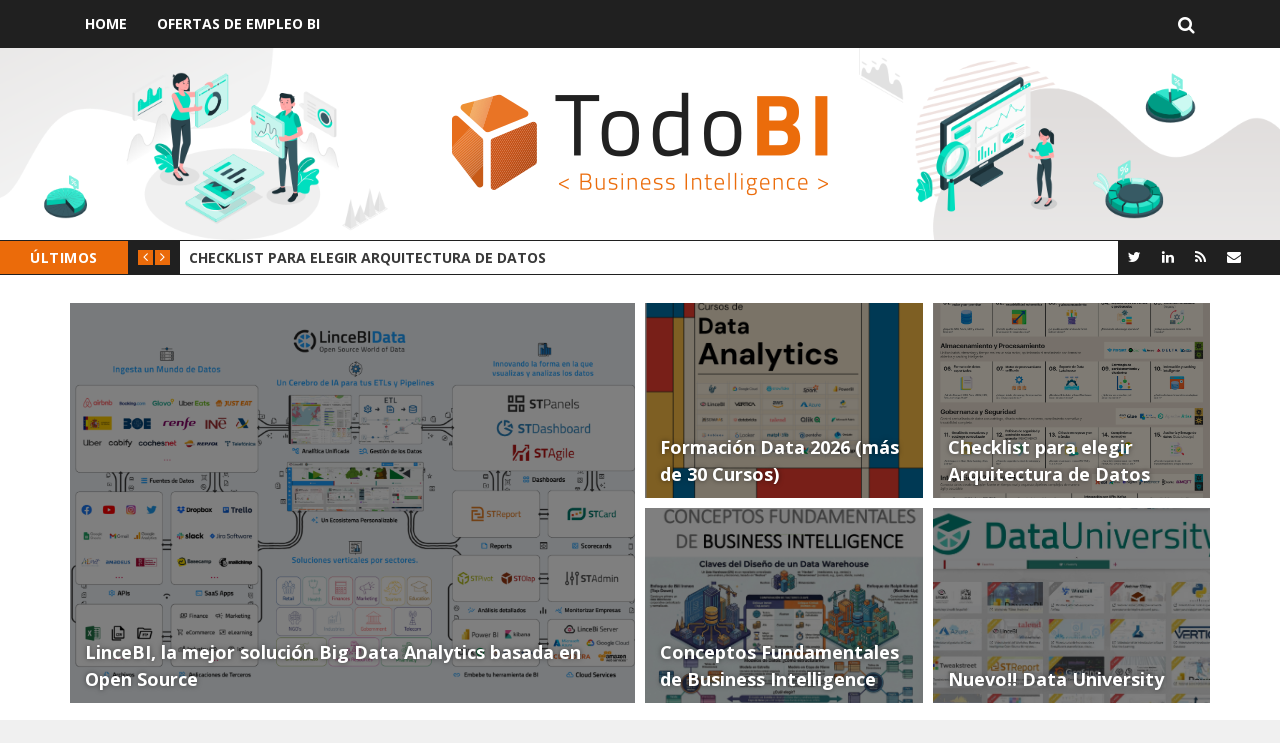

--- FILE ---
content_type: text/html; charset=utf-8
request_url: https://todobi.com/100-mapas-que-no-te-puedes-perder/
body_size: 8261
content:
<!DOCTYPE html>
<html lang="es">
	<head>
		<meta charset="utf-8">
		<title>100 mapas que no te puedes perder</title>
		<meta name="viewport" content="width=device-width, initial-scale=1">
		<script>
	/*====================================================
	 THEME SETTINGS & GLOBAL VARIABLES
	====================================================*/

	window.CONFIG = {
		// 1. Content API key.
		apiKey: 'c3a05316850b22f060cc01e982',
		// 2. Fixed navbar.
		fixedNavbar: false,
		// 3. Disqus comment settings.
		disqusShortname: 'todobi',
		// 4. Twitter username.
		twitterUsername: 'TodoBI_OS'
	};
</script>
		<link rel="stylesheet" href="https://cdn.jsdelivr.net/npm/bootstrap@3.4.1/dist/css/bootstrap.min.css" integrity="sha256-bZLfwXAP04zRMK2BjiO8iu9pf4FbLqX6zitd+tIvLhE=" crossorigin="anonymous">
		<link rel="stylesheet" href="https://cdn.jsdelivr.net/npm/font-awesome@4.7.0/css/font-awesome.min.css" integrity="sha256-eZrrJcwDc/3uDhsdt61sL2oOBY362qM3lon1gyExkL0=" crossorigin="anonymous">
		<link rel="stylesheet" href="https://cdn.jsdelivr.net/npm/tiny-slider@2.9.4/dist/tiny-slider.css" integrity="sha256-6biQaot1QLisz9KkkcCCHWvW2My9SrU6VtqJBv8ChCM=" crossorigin="anonymous">
		<link rel="stylesheet" href="https://cdn.jsdelivr.net/gh/highlightjs/cdn-release@11.7.0/build/styles/monokai-sublime.min.css" integrity="sha256-4MHFzY0va2jGQvk9H/oo+QcjJhz/YfF8Wf95yHtXasc=" crossorigin="anonymous">
		<link rel="stylesheet" href="https://fonts.googleapis.com/css?family=Open+Sans:400,700" crossorigin="anonymous">
		<link rel="stylesheet" href="/assets/css/screen.css?v=3b418fcc58">
		<link rel="icon" href="https://todobi.com/content/images/size/w256h256/2019/11/todobi-icon-3.png" type="image/png">
    <link rel="canonical" href="https://todobi.com/100-mapas-que-no-te-puedes-perder/">
    <meta name="referrer" content="no-referrer-when-downgrade">
    
    <meta property="og:site_name" content="TodoBI - Business Intelligence, Big Data, ML y AI">
    <meta property="og:type" content="article">
    <meta property="og:title" content="100 mapas que no te puedes perder">
    <meta property="og:description" content="Gran recopilación en Visualoop
[http://visualoop.com/29610/100-outstanding-interactive-maps-of-2014-part-1]con
los mejores 100 mapas del 2014. Para no perderselos,
También puedes ver:
 *  100 Interactive Data visualizations – part one
   [http://visualoop.com/29453/the-top-100-interactive-visualizations-of-2014-part-i]
   and two
   [http://visualoop.com/29520/the-top-100-interactive-visualizations-of-2014-part-ii]
    
 *  Our favorite video keynotes
   [http://visualoop.com/29113/the-top-40-be">
    <meta property="og:url" content="https://todobi.com/100-mapas-que-no-te-puedes-perder/">
    <meta property="og:image" content="https://todobi.com/content/images/2019/11/todobi-card-5.png">
    <meta property="article:published_time" content="2015-02-10T14:40:00.000Z">
    <meta property="article:modified_time" content="2015-02-10T14:40:38.000Z">
    <meta property="article:tag" content="mapas">
    <meta property="article:tag" content="maps">
    
    <meta name="twitter:card" content="summary_large_image">
    <meta name="twitter:title" content="100 mapas que no te puedes perder">
    <meta name="twitter:description" content="Gran recopilación en Visualoop
[http://visualoop.com/29610/100-outstanding-interactive-maps-of-2014-part-1]con
los mejores 100 mapas del 2014. Para no perderselos,
También puedes ver:
 *  100 Interactive Data visualizations – part one
   [http://visualoop.com/29453/the-top-100-interactive-visualizations-of-2014-part-i]
   and two
   [http://visualoop.com/29520/the-top-100-interactive-visualizations-of-2014-part-ii]
    
 *  Our favorite video keynotes
   [http://visualoop.com/29113/the-top-40-be">
    <meta name="twitter:url" content="https://todobi.com/100-mapas-que-no-te-puedes-perder/">
    <meta name="twitter:image" content="https://todobi.com/content/images/2019/11/todobi-card-4.png">
    <meta name="twitter:label1" content="Written by">
    <meta name="twitter:data1" content="Admin">
    <meta name="twitter:label2" content="Filed under">
    <meta name="twitter:data2" content="mapas, maps">
    <meta name="twitter:site" content="@TodoBI_OS">
    <meta name="twitter:creator" content="@TodoBI_OS">
    <meta property="og:image:width" content="1024">
    <meta property="og:image:height" content="349">
    
    <script type="application/ld+json">
{
    "@context": "https://schema.org",
    "@type": "Article",
    "publisher": {
        "@type": "Organization",
        "name": "TodoBI - Business Intelligence, Big Data, ML y AI",
        "url": "https://todobi.com/",
        "logo": {
            "@type": "ImageObject",
            "url": "https://todobi.com/content/images/2019/11/todobi-logo-1.png"
        }
    },
    "author": {
        "@type": "Person",
        "name": "Admin",
        "image": {
            "@type": "ImageObject",
            "url": "https://todobi.com/content/images/2019/11/todobi-icon-5.png",
            "width": 256,
            "height": 256
        },
        "url": "https://todobi.com/author/admin/",
        "sameAs": [
            "https://todobi.com",
            "https://x.com/TodoBI_OS"
        ]
    },
    "headline": "100 mapas que no te puedes perder",
    "url": "https://todobi.com/100-mapas-que-no-te-puedes-perder/",
    "datePublished": "2015-02-10T14:40:00.000Z",
    "dateModified": "2015-02-10T14:40:38.000Z",
    "keywords": "mapas, maps",
    "description": "Gran recopilación en Visualoop\n[http://visualoop.com/29610/100-outstanding-interactive-maps-of-2014-part-1]con\nlos mejores 100 mapas del 2014. Para no perderselos,\nTambién puedes ver:\n *  100 Interactive Data visualizations – part one\n   [http://visualoop.com/29453/the-top-100-interactive-visualizations-of-2014-part-i]\n   and two\n   [http://visualoop.com/29520/the-top-100-interactive-visualizations-of-2014-part-ii]\n    \n *  Our favorite video keynotes\n   [http://visualoop.com/29113/the-top-40-be",
    "mainEntityOfPage": "https://todobi.com/100-mapas-que-no-te-puedes-perder/"
}
    </script>

    <meta name="generator" content="Ghost 5.130">
    <link rel="alternate" type="application/rss+xml" title="TodoBI - Business Intelligence, Big Data, ML y AI" href="https://todobi.com/rss/">
    
    <script defer src="https://cdn.jsdelivr.net/ghost/sodo-search@~1.8/umd/sodo-search.min.js" data-key="e34fe435a7fa53d1f08623f353" data-styles="https://cdn.jsdelivr.net/ghost/sodo-search@~1.8/umd/main.css" data-sodo-search="https://todobi.com/" data-locale="es" crossorigin="anonymous"></script>
    
    <link href="https://todobi.com/webmentions/receive/" rel="webmention">
    <script defer src="/public/cards.min.js?v=3b418fcc58"></script><style>:root {--ghost-accent-color: #eb6b0a;}</style>
    <link rel="stylesheet" type="text/css" href="/public/cards.min.css?v=3b418fcc58">
	</head>
	<body class="post-template tag-mapas tag-maps" >
		<div class="page-wrap">
	<!-- start header -->
	<header class="main-header">
		<nav class="navbar navbar-default" id="main-navbar">
			<div class="container">
				<div class="navbar-header">
					<button type="button" class="navbar-toggle collapsed" data-toggle="collapse" data-target="#navbar">
						<span class="sr-only">Alternar navegación</span>
						<span class="icon-bar"></span>
						<span class="icon-bar"></span>
						<span class="icon-bar"></span>
					</button>
					<a id="search-open" href="#" title="Buscar">
						<i class="fa fa-search"></i>
					</a>
				</div>
				<div id="navbar" class="navbar-collapse collapse">
	<ul class="nav navbar-nav">
			<li class="home "><a href="https://todobi.com/">Home</a></li>
			<li class="ofertas-de-empleo-bi "><a href="https://www.stratebi.com/trabajo/">Ofertas de empleo BI</a></li>
	</ul>
</div>

			</div>
		</nav>
		<a class="logo-wrap" href="https://todobi.com">
			<img class="logo-left" src="/assets/images/header-left.png?v=3b418fcc58" alt="TodoBI - Business Intelligence, Big Data, ML y AI">
			<!-- start logo -->
				<img class="logo logo-image" src="https://todobi.com/content/images/2019/11/todobi-logo-1.png" alt="Blog de Business Intelligence, Big Data, Machine Learning e Inteligencia Artificial en español">
			<!-- end logo -->
			<img class="logo-right" src="/assets/images/header-right.png?v=3b418fcc58" alt="TodoBI - Business Intelligence, Big Data, ML y AI">
		</a>
		<div class="secondary-bar">
	<div class="latest-slider-wrap clearfix">
		<div class="slider-title">
			Últimos
		</div>
		<div class="slider-nav">
			<a class="latest-prev" href="#" title="Anterior artículo"><i class="fa fa-angle-left"></i></a>
			<a class="latest-next" href="#" title="Siguiente artículo"><i class="fa fa-angle-right"></i></a>
		</div>
		<!-- Start latest slider -->
		<div class="slider-wrapper">
			<div class="slider-content">
					<a class="item" href="/checklist-para-elegir-arquitectura-de-datos/" title="Checklist para elegir Arquitectura de Datos">
						Checklist para elegir Arquitectura de Datos
					</a>
					<a class="item" href="/groot-ai-lincebi-la-nueva-plataforma-analytics-ai-open-source/" title="Groot AI LinceBI: la nueva plataforma Analytics AI Open Source">
						Groot AI LinceBI: la nueva plataforma Analytics AI Open Source
					</a>
					<a class="item" href="/conceptos-fundamentales-de-business-intelligence/" title="Conceptos Fundamentales de Business Intelligence">
						Conceptos Fundamentales de Business Intelligence
					</a>
					<a class="item" href="/25-consejos-de-un-veterano-para-los-que-empiezan-en-data/" title="25 Consejos de un veterano para los que empiezan en Data">
						25 Consejos de un veterano para los que empiezan en Data
					</a>
					<a class="item" href="/big-data-engineer-sandbox/" title="Big Data Engineer Sandbox">
						Big Data Engineer Sandbox
					</a>
					<a class="item" href="/diccionario-de-arquitectura-de-datos/" title="Diccionario de Arquitectura de Datos">
						Diccionario de Arquitectura de Datos
					</a>
					<a class="item" href="/ia-en-snoflake-con-cortex-ai/" title="IA en Snoflake con Cortex AI">
						IA en Snoflake con Cortex AI
					</a>
			</div>
		</div>
		<!-- end latest slider -->
	</div>
	<!-- social icons -->
<ul class="social-links">
	<li>
		<a href="https://twitter.com/TodoBI_OS" title="Twitter">
			<i class="fa fa-twitter"></i>
		</a>
	</li>
	<li>
		<a href="https://www.linkedin.com/company/stratebi" title="LinkedIn">
			<i class="fa fa-linkedin"></i>
		</a>
	</li>
	<li>
		<a href="/rss/" title="RSS">
			<i class="fa fa-rss"></i>
		</a>
	</li>
	<li>
		<a href="mailto:administrador@todobi.com" title="Mail">
			<i class="fa fa-envelope"></i>
		</a>
	</li>
</ul>
</div>
	</header>
	<!-- end header -->
		<div class="cover-wrap">
	<div class="container">
		<div class="featured-layout row row-no-gutters">
				<div class="col-sm-6 col-xs-12">
	<div class="post-wrap first-post post tag-hash-page-01">
		<div class="featured-media">
			<a href="/lincebi-la-mejor-solucion-big-data-analytics-basada-en-open-source/" title="LinceBI, la mejor solución Big Data Analytics basada en Open Source">
				<div class="image-container"  style="background-image: url(https://todobi.com/content/images/2025/12/TechDiagram--1-.png);" ></div>
				<div class="title-wrap">
					<h4 class="title h4">
						LinceBI, la mejor solución Big Data Analytics basada en Open Source
					</h4>
				</div>
			</a>
		</div>
	</div>
</div>

				<div class="col-sm-3 col-xs-6">
	<div class="post-wrap post tag-powerbi tag-curso tag-dashboards tag-business-intelligence tag-hash-page-02">
		<div class="featured-media">
			<a href="/curso-online-de-power-bi-febrero/" title="Formación Data 2026 (más de 30 Cursos)">
				<div class="image-container"  style="background-image: url(https://todobi.com/content/images/2025/12/Sin-t--tulo.png);" ></div>
				<div class="title-wrap">
					<h4 class="title h4">
						Formación Data 2026 (más de 30 Cursos)
					</h4>
				</div>
			</a>
		</div>
	</div>
</div>

				<div class="col-sm-3 col-xs-6">
	<div class="post-wrap post tag-hash-page-03">
		<div class="featured-media">
			<a href="/pentaho-analytics/" title="Checklist para elegir Arquitectura de Datos">
				<div class="image-container"  style="background-image: url(https://todobi.com/content/images/2025/12/Moderna-Arquitectura-de-Datos06_peq-oscuro-1.png);" ></div>
				<div class="title-wrap">
					<h4 class="title h4">
						Checklist para elegir Arquitectura de Datos
					</h4>
				</div>
			</a>
		</div>
	</div>
</div>

				<div class="col-sm-3 col-xs-6">
	<div class="post-wrap post tag-hash-page-04">
		<div class="featured-media">
			<a href="/material-big-data/" title="Conceptos Fundamentales de Business Intelligence">
				<div class="image-container"  style="background-image: url(https://todobi.com/content/images/2025/12/Diccionario_BI--1-.png);" ></div>
				<div class="title-wrap">
					<h4 class="title h4">
						Conceptos Fundamentales de Business Intelligence
					</h4>
				</div>
			</a>
		</div>
	</div>
</div>

				<div class="col-sm-3 col-xs-6">
	<div class="post-wrap post tag-hash-page-05">
		<div class="featured-media">
			<a href="/metodologias-agiles-para-analytics-business-intelligence-big-data/" title="Nuevo!! Data University">
				<div class="image-container"  style="background-image: url(https://todobi.com/content/images/2025/12/1758447117089--1-.jpg);" ></div>
				<div class="title-wrap">
					<h4 class="title h4">
						Nuevo!! Data University
					</h4>
				</div>
			</a>
		</div>
	</div>
</div>

		</div>
	</div>
</div>
<div class="container">
	<div class="row">
		<div class="col-md-8">
			<div class="row default-layout">
					<!-- start post -->
					<article class="col-sm-12 post-wrap full-post">
						<h1 class="title">
							100 mapas que no te puedes perder
						</h1>
						<div class="post-meta">
								<span class="author">
									<i class="fa fa-user"></i>
									<a href="/author/admin/" title="Admin">Admin</a>
								</span>
							<span class="date">
								<i class="fa fa-calendar-o"></i>
								feb. 10, 2015
							</span>
							<span class="comment">
								<i class="fa fa-comment-o"></i>
								<a href="https://todobi.com/100-mapas-que-no-te-puedes-perder/#disqus_thread" data-disqus-identifier="7301b50d-2a21-4486-91d5-14738f10a631">0</a>
							</span>
						</div>
						<div class="featured-media">
								<div class="tag-list"><a href="/tag/mapas/">mapas</a><a href="/tag/maps/">maps</a></div>
						</div>
						<div class="post-entry">
							<!--kg-card-begin: html--><img width="640" height="460" src="https://todobi.com/content/images/blogger/4e38c2f7a8262d54134f2964d2c55bcf270e0496097fc423d53ae511c20d0419" border="0" style="display: block; margin: 10px auto;" />
<span>
  Gran recopilación en
  <a href="http://visualoop.com/29610/100-outstanding-interactive-maps-of-2014-part-1?ref=todobi.com">Visualoop</a>
  con los mejores 100 mapas del 2014. Para no perderselos,
</span>
<br />
<span>También puedes ver:</span>
<br />
<ul>
  <li>
    <span>
      100 Interactive Data visualizations – part
      <a title="The top 100 interactive visualizations of 2014 – part I" href="http://visualoop.com/29453/the-top-100-interactive-visualizations-of-2014-part-i?ref=todobi.com">one</a>
      and
      <a title="The top 100 interactive visualizations of 2014 – part II" href="http://visualoop.com/29520/the-top-100-interactive-visualizations-of-2014-part-ii?ref=todobi.com">two</a>
    </span>
  </li>
  <li>
    <span>
      Our favorite
      <a title="40 must-watch keynotes of 2014" href="http://visualoop.com/29113/the-top-40-best-video-keynotes-of-2014?ref=todobi.com">video keynotes</a>
      , interviews (part
      <a title="40 insightful data viz interviews of 2014 – part 1" href="http://visualoop.com/29112/40-insightful-data-viz-interviews-of-2014-part-1?ref=todobi.com">one</a>
      and
      <a title="40 insightful data viz interviews of 2014 – part 2" href="http://visualoop.com/29120/40-insightful-data-viz-interviews-of-2014-part-2?ref=todobi.com">two</a>
      ) and
      <a title="20 new data viz tools and resources of 2014" href="http://visualoop.com/29116/20-new-data-viz-tools-and-resources-of-2014?ref=todobi.com">new tools</a>
    </span>
  </li>
</ul>
<!--kg-card-end: html-->
						</div>
					</article>
					<!-- end post -->
					<div class="share-wrap col-sm-12">
	<div class="share-wrap-inner clearfix">
		<div class="share-text h4">Compartir este artículo:</div>
		<ul>
			<!-- linkedin -->
			<li>
				<a href="https://www.linkedin.com/shareArticle?mini=true&url=https://todobi.com/100-mapas-que-no-te-puedes-perder/" onclick="window.open(this.href, 'linkedin-share', 'width=490,height=530');return false;" title="Linkedin"><i class="fa fa-linkedin"></i></a>
			</li>
			<!-- facebook -->
			<li>
				<a href="https://www.facebook.com/sharer/sharer.php?u=https://todobi.com/100-mapas-que-no-te-puedes-perder/" onclick="window.open(this.href, 'facebook-share','width=580,height=296');return false;" title="Facebook"><i class="fa fa-facebook"></i></a>
			</li>
			<!-- twitter -->
			<li>
				<a href="https://twitter.com/share?text=100%20mapas%20que%20no%20te%20puedes%20perder&amp;url=https://todobi.com/100-mapas-que-no-te-puedes-perder/" onclick="window.open(this.href, 'twitter-share', 'width=550,height=235');return false;" title="Twitter"><i class="fa fa-twitter"></i></a>
			</li>
		</ul>
	</div>
</div>
					<!-- start about the author -->
	<div class="about-author col-sm-12 clearfix">
			<a href="/author/admin/" title="Admin"><img src="https://todobi.com/content/images/2019/11/todobi-icon-5.png" alt="Imagen del autor" class="avatar pull-left"></a>
		<div class="details">
			<div class="author">
				<a class="h4" href="/author/admin/" title="Admin">Admin</a>
			</div>
			<div class="meta-info">
					<span class="website"><i class="fa fa-link fa-fw"></i><a href="https://todobi.com">Website</a></span>
					<span class="twitter"><i class="fa fa-twitter fa-fw"></i><a href="https://x.com/TodoBI_OS">Twitter</a></span>
			</div>
		</div>
	</div>
<!-- end about the author -->
					<div class="col-sm-12">
	<div class="prev-next-wrap clearfix">
			<a
				href="/mas-de-100-recursos-sobre-big-data-y/"
				title="Mas de 100 recursos sobre Big Data y Data Science"
					class="next-post pull-left no-image"
			>
				<div class="prev-next-inner">
					<span class="link-text">Siguiente artículo</span>
					<h3 class="title h4">Mas de 100 recursos sobre Big Data y Data Science</h3>
				</div>
			</a>
			<a
				href="/airbnb-map/"
				title="Airbnb Map"
					class="next-post pull-right no-image"
			>
				<div class="prev-next-inner">
					<span class="link-text">Anterior artículo</span>
					<h3 class="title h4">Airbnb Map</h3>
				</div>
			</a>
	</div>
</div>
					<!-- start disqus comment -->
<div class="col-sm-12">
	<div class="comment-container">
		<iframe id="disqus-thread" title="Disqus thread"></iframe>
		<script>
			(function () {
				var shortname = CONFIG.disqusShortname;

				var $disqusThreadIframe = document.querySelector('#disqus-thread');
				$disqusThreadIframe.style.width = '100%';
				$disqusThreadIframe.style.height = '0px';
				$disqusThreadIframe.contentDocument.body.style.margin = '0px';
				$disqusThreadIframe.contentDocument.body.style.overflow = 'hidden';
				$disqusThreadIframe.contentWindow.disqus_config = function () {
					this.page.url = 'https://todobi.com/100-mapas-que-no-te-puedes-perder/';
					this.page.identifier = '7301b50d-2a21-4486-91d5-14738f10a631';
				};

				var $disqusThreadContainer = document.createElement('div');
				$disqusThreadContainer.id = 'disqus_thread';
				$disqusThreadIframe.contentDocument.body.append($disqusThreadContainer);

				var $disqusThreadScript = document.createElement('script');
				$disqusThreadScript.src = 'https://' + shortname + '.disqus.com/embed.js';
				$disqusThreadScript.dataset.timestamp = Date.now();
				$disqusThreadIframe.contentDocument.body.append($disqusThreadScript);

				$disqusThreadIframe.contentWindow.addEventListener('message', function (event) {
					if (event.data && event.data !== 'ping') {
						try {
							var data = JSON.parse(event.data);
							if (data.name === 'resize' || data.name === 'rendered') {
								$disqusThreadIframe.style.height = (data.data.height - 30) + 'px';
							}
						} catch (err) {
							console.error(err);
						}
					}
				}, false);
			})();
		</script>
	</div>
</div>
<!-- end disqus comment -->
			</div>
		</div>
		<aside class="col-md-4">
	<div class="sidebar">
		<!-- start widget -->
<div class="widget">
	<h4 class="title h5"><span>Artículos destacados</span></h4>
	<div class="content sidebar-post">
			<div class="sidebar-single-post clearfix have-image">
	<a class="post-title" href="/libro-gratuito-trucos-de-powerbi-5/" title="Libro gratuito: Trucos de PowerBI (5)">
			<div class="post-thumb pull-left" style="background-image:url(https://todobi.com/content/images/2025/12/PowerBi_Tips_5.png)"></div>
		<div class="post-info">
			<h4 class="h5">
				Libro gratuito: Trucos de PowerBI (5)
			</h4>
			<div class="date">
				<i class="fa fa-calendar-o"></i>
				junio 25, 2025
			</div>
		</div>
	</a>
</div>
<div class="sidebar-single-post clearfix have-image">
	<a class="post-title" href="/12-aplicaciones-gratuitas-para-crear/" title="12 aplicaciones gratuitas para crear Dashboards">
			<div class="post-thumb pull-left" style="background-image:url(https://todobi.com/content/images/2019/11/principal.png)"></div>
		<div class="post-info">
			<h4 class="h5">
				12 aplicaciones gratuitas para crear Dashboards
			</h4>
			<div class="date">
				<i class="fa fa-calendar-o"></i>
				enero 18, 2022
			</div>
		</div>
	</a>
</div>

			
			<div class="sidebar-single-post clearfix have-image">
	<a class="post-title" href="/groot-ai-lincebi-la-nueva-plataforma-analytics-ai-open-source/" title="Groot AI LinceBI: la nueva plataforma Analytics AI Open Source">
			<div class="post-thumb pull-left" style="background-image:url(https://todobi.com/content/images/2025/12/Groot_AI_1.png)"></div>
		<div class="post-info">
			<h4 class="h5">
				Groot AI LinceBI: la nueva plataforma Analytics AI Open Source
			</h4>
			<div class="date">
				<i class="fa fa-calendar-o"></i>
				diciembre 26, 2025
			</div>
		</div>
	</a>
</div>
<div class="sidebar-single-post clearfix have-image">
	<a class="post-title" href="/25-consejos-de-un-veterano-para-los-que-empiezan-en-data/" title="25 Consejos de un veterano para los que empiezan en Data">
			<div class="post-thumb pull-left" style="background-image:url(https://todobi.com/content/images/2025/12/1760777269705.jpg)"></div>
		<div class="post-info">
			<h4 class="h5">
				25 Consejos de un veterano para los que empiezan en Data
			</h4>
			<div class="date">
				<i class="fa fa-calendar-o"></i>
				diciembre 25, 2025
			</div>
		</div>
	</a>
</div>
<div class="sidebar-single-post clearfix have-image">
	<a class="post-title" href="/curso-databricks-gratuito/" title="Curso Databricks Gratuito">
			<div class="post-thumb pull-left" style="background-image:url(https://todobi.com/content/images/2025/12/Sin-t--tulo8-2.png)"></div>
		<div class="post-info">
			<h4 class="h5">
				Curso Databricks Gratuito
			</h4>
			<div class="date">
				<i class="fa fa-calendar-o"></i>
				octubre 22, 2025
			</div>
		</div>
	</a>
</div>

			
			<div class="sidebar-single-post clearfix have-image">
	<a class="post-title" href="/curso-snowflake-gratuito/" title="Curso Snowflake Gratuito">
			<div class="post-thumb pull-left" style="background-image:url(https://todobi.com/content/images/2025/12/1762769003380.png)"></div>
		<div class="post-info">
			<h4 class="h5">
				Curso Snowflake Gratuito
			</h4>
			<div class="date">
				<i class="fa fa-calendar-o"></i>
				noviembre 04, 2025
			</div>
		</div>
	</a>
</div>

			
			<div class="sidebar-single-post clearfix have-image">
	<a class="post-title" href="/deepseek-ai-integrations/" title="Deepseek AI integrations">
			<div class="post-thumb pull-left" style="background-image:url(https://todobi.com/content/images/2025/12/1738399288802.jpg)"></div>
		<div class="post-info">
			<h4 class="h5">
				Deepseek AI integrations
			</h4>
			<div class="date">
				<i class="fa fa-calendar-o"></i>
				diciembre 24, 2025
			</div>
		</div>
	</a>
</div>
<div class="sidebar-single-post clearfix have-image">
	<a class="post-title" href="/como-convertirse-en-especialista-ia-si-vienes-del-mundo-data-y-bi/" title="Cómo convertirse en especialista IA si vienes del mundo Data y BI">
			<div class="post-thumb pull-left" style="background-image:url(https://todobi.com/content/images/2025/12/1759310740296.gif)"></div>
		<div class="post-info">
			<h4 class="h5">
				Cómo convertirse en especialista IA si vienes del mundo Data y BI
			</h4>
			<div class="date">
				<i class="fa fa-calendar-o"></i>
				junio 17, 2025
			</div>
		</div>
	</a>
</div>

			<div class="sidebar-single-post clearfix have-image">
	<a class="post-title" href="/workshop-fabric-gratuito/" title="Curso Fabric Gratuito">
			<div class="post-thumb pull-left" style="background-image:url(https://todobi.com/content/images/2025/12/Fabric.png)"></div>
		<div class="post-info">
			<h4 class="h5">
				Curso Fabric Gratuito
			</h4>
			<div class="date">
				<i class="fa fa-calendar-o"></i>
				septiembre 23, 2025
			</div>
		</div>
	</a>
</div>
<div class="sidebar-single-post clearfix have-image">
	<a class="post-title" href="/que-es-una-arquitectura-medallon/" title="Qué es una Arquitectura Medallón?">
			<div class="post-thumb pull-left" style="background-image:url(https://todobi.com/content/images/2025/12/1752311739712.jpg)"></div>
		<div class="post-info">
			<h4 class="h5">
				Qué es una Arquitectura Medallón?
			</h4>
			<div class="date">
				<i class="fa fa-calendar-o"></i>
				agosto 13, 2025
			</div>
		</div>
	</a>
</div>

			<div class="sidebar-single-post clearfix have-image">
	<a class="post-title" href="/diccionario-de-arquitectura-de-datos/" title="Diccionario de Arquitectura de Datos">
			<div class="post-thumb pull-left" style="background-image:url(https://todobi.com/content/images/2025/12/infografia_v5-1-.png)"></div>
		<div class="post-info">
			<h4 class="h5">
				Diccionario de Arquitectura de Datos
			</h4>
			<div class="date">
				<i class="fa fa-calendar-o"></i>
				diciembre 25, 2025
			</div>
		</div>
	</a>
</div>

			<div class="sidebar-single-post clearfix have-image">
	<a class="post-title" href="/50-consejos-de-visualizacion/" title="50 Consejos de Visualización">
			<div class="post-thumb pull-left" style="background-image:url(https://todobi.com/content/images/2025/12/1749204006153.jpg)"></div>
		<div class="post-info">
			<h4 class="h5">
				50 Consejos de Visualización
			</h4>
			<div class="date">
				<i class="fa fa-calendar-o"></i>
				diciembre 24, 2025
			</div>
		</div>
	</a>
</div>
<div class="sidebar-single-post clearfix have-image">
	<a class="post-title" href="/17-kpis-para-medir-un-proyecto-de-data-governance-2/" title="17 KPIs para medir un proyecto de Data Governance">
			<div class="post-thumb pull-left" style="background-image:url(https://todobi.com/content/images/2025/01/1730970806299.jpg)"></div>
		<div class="post-info">
			<h4 class="h5">
				17 KPIs para medir un proyecto de Data Governance
			</h4>
			<div class="date">
				<i class="fa fa-calendar-o"></i>
				enero 19, 2025
			</div>
		</div>
	</a>
</div>

			<div class="sidebar-single-post clearfix have-image">
	<a class="post-title" href="/como-funciona-el-nuevo-fabric-data-agent/" title="Como funciona el nuevo Fabric Data Agent">
			<div class="post-thumb pull-left" style="background-image:url(https://todobi.com/content/images/2025/12/Sin-t--tulo9.png)"></div>
		<div class="post-info">
			<h4 class="h5">
				Como funciona el nuevo Fabric Data Agent
			</h4>
			<div class="date">
				<i class="fa fa-calendar-o"></i>
				octubre 22, 2025
			</div>
		</div>
	</a>
</div>
<div class="sidebar-single-post clearfix have-image">
	<a class="post-title" href="/w-comparativa-muy-util/" title="𝗔𝗿𝗾𝘂𝗶𝘁𝗲𝗰𝘁𝘂𝗿𝗮𝘀 𝗱𝗲 𝗗𝗮𝘁𝗼𝘀 (𝗔𝘇𝘂𝗿𝗲, 𝗔W𝗦, 𝗚𝗼𝗼𝗴𝗹𝗲 𝘆 𝗢𝗽𝗲𝗻 𝗦𝗼𝘂𝗿𝗰𝗲), comparativa muy útil!!">
			<div class="post-thumb pull-left" style="background-image:url(https://todobi.com/content/images/2025/01/Comparativa-de-arquitecturas-de-datos_1.png)"></div>
		<div class="post-info">
			<h4 class="h5">
				𝗔𝗿𝗾𝘂𝗶𝘁𝗲𝗰𝘁𝘂𝗿𝗮𝘀 𝗱𝗲 𝗗𝗮𝘁𝗼𝘀 (𝗔𝘇𝘂𝗿𝗲, 𝗔W𝗦, 𝗚𝗼𝗼𝗴𝗹𝗲 𝘆 𝗢𝗽𝗲𝗻 𝗦𝗼𝘂𝗿𝗰𝗲), comparativa muy útil!!
			</h4>
			<div class="date">
				<i class="fa fa-calendar-o"></i>
				enero 19, 2025
			</div>
		</div>
	</a>
</div>

			
			<div class="sidebar-single-post clearfix have-image">
	<a class="post-title" href="/50-sesgos-cognitivos-a-considerar-en-negocios/" title="50 sesgos cognitivos a considerar en Negocios">
			<div class="post-thumb pull-left" style="background-image:url(https://todobi.com/content/images/2025/12/1740833537126.jpg)"></div>
		<div class="post-info">
			<h4 class="h5">
				50 sesgos cognitivos a considerar en Negocios
			</h4>
			<div class="date">
				<i class="fa fa-calendar-o"></i>
				diciembre 24, 2025
			</div>
		</div>
	</a>
</div>

			<div class="sidebar-single-post clearfix have-image">
	<a class="post-title" href="/cuales-son-y-para-que-sirven-las-bases-de-datos-de-grafos/" title="Cuales son y para que sirven las bases de datos de Grafos?">
			<div class="post-thumb pull-left" style="background-image:url(https://todobi.com/content/images/2025/12/1747583452460.jpg)"></div>
		<div class="post-info">
			<h4 class="h5">
				Cuales son y para que sirven las bases de datos de Grafos?
			</h4>
			<div class="date">
				<i class="fa fa-calendar-o"></i>
				junio 18, 2025
			</div>
		</div>
	</a>
</div>
<div class="sidebar-single-post clearfix have-image">
	<a class="post-title" href="/diccionario-de-arquitecturas-de-datos/" title="Diccionario de Arquitecturas de Datos">
			<div class="post-thumb pull-left" style="background-image:url(https://todobi.com/content/images/2022/06/DiccionariodeDatos.jpg)"></div>
		<div class="post-info">
			<h4 class="h5">
				Diccionario de Arquitecturas de Datos
			</h4>
			<div class="date">
				<i class="fa fa-calendar-o"></i>
				junio 06, 2022
			</div>
		</div>
	</a>
</div>

			<div class="sidebar-single-post clearfix have-image">
	<a class="post-title" href="/comparativa-databrics-vs-fabric-vs-snowflake/" title="Comparativa Databrics vs Fabric vs Snowflake">
			<div class="post-thumb pull-left" style="background-image:url(https://todobi.com/content/images/2025/12/1744712934472.jpg)"></div>
		<div class="post-info">
			<h4 class="h5">
				Comparativa Databrics vs Fabric vs Snowflake
			</h4>
			<div class="date">
				<i class="fa fa-calendar-o"></i>
				diciembre 24, 2025
			</div>
		</div>
	</a>
</div>
<div class="sidebar-single-post clearfix have-image">
	<a class="post-title" href="/top-open-source-data-integration-tools-2/" title="Top Open Source Data Integration Tools">
			<div class="post-thumb pull-left" style="background-image:url(https://todobi.com/content/images/2025/12/Sin-t--tulo3.png)"></div>
		<div class="post-info">
			<h4 class="h5">
				Top Open Source Data Integration Tools
			</h4>
			<div class="date">
				<i class="fa fa-calendar-o"></i>
				agosto 12, 2025
			</div>
		</div>
	</a>
</div>
<div class="sidebar-single-post clearfix have-image">
	<a class="post-title" href="/como-extraer-y-trabajar-con-los-datos-de-sap/" title="Como extraer y trabajar con los datos de SAP">
			<div class="post-thumb pull-left" style="background-image:url(https://todobi.com/content/images/2020/10/SAP.png)"></div>
		<div class="post-info">
			<h4 class="h5">
				Como extraer y trabajar con los datos de SAP
			</h4>
			<div class="date">
				<i class="fa fa-calendar-o"></i>
				octubre 26, 2020
			</div>
		</div>
	</a>
</div>

			<div class="sidebar-single-post clearfix have-image">
	<a class="post-title" href="/los-40-mejores-libros-de-gestion-tecnologia-e-innovacion/" title="Los 40 mejores libros de gestión, tecnología e innovación">
			<div class="post-thumb pull-left" style="background-image:url(https://todobi.com/content/images/2025/01/01.png)"></div>
		<div class="post-info">
			<h4 class="h5">
				Los 40 mejores libros de gestión, tecnología e innovación
			</h4>
			<div class="date">
				<i class="fa fa-calendar-o"></i>
				enero 19, 2025
			</div>
		</div>
	</a>
</div>
<div class="sidebar-single-post clearfix have-image">
	<a class="post-title" href="/30-consejos-y-buenas-practicas-para-hacer-un-proyecto-de-power-bi-con-exito/" title="30 Consejos y Buenas Prácticas para hacer un proyecto de Power BI con éxito">
			<div class="post-thumb pull-left" style="background-image:url(https://todobi.com/content/images/2021/01/Sin-t-tulo.png)"></div>
		<div class="post-info">
			<h4 class="h5">
				30 Consejos y Buenas Prácticas para hacer un proyecto de Power BI con éxito
			</h4>
			<div class="date">
				<i class="fa fa-calendar-o"></i>
				julio 25, 2021
			</div>
		</div>
	</a>
</div>

			<div class="sidebar-single-post clearfix have-image">
	<a class="post-title" href="/como-aplicar-nosql-en-casos-reales/" title="Cómo aplicar NoSQL en casos reales">
			<div class="post-thumb pull-left" style="background-image:url(https://todobi.com/content/images/2025/12/Sin-t--tulo5.png)"></div>
		<div class="post-info">
			<h4 class="h5">
				Cómo aplicar NoSQL en casos reales
			</h4>
			<div class="date">
				<i class="fa fa-calendar-o"></i>
				abril 17, 2025
			</div>
		</div>
	</a>
</div>
<div class="sidebar-single-post clearfix have-image">
	<a class="post-title" href="/videotutorial-trabajando-con-python-en-power-bi/" title="Videotutorial: Trabajando con Python en Power BI">
			<div class="post-thumb pull-left" style="background-image:url(https://todobi.com/content/images/2021/01/Python_PowerBI.png)"></div>
		<div class="post-info">
			<h4 class="h5">
				Videotutorial: Trabajando con Python en Power BI
			</h4>
			<div class="date">
				<i class="fa fa-calendar-o"></i>
				enero 07, 2021
			</div>
		</div>
	</a>
</div>

			
			
			
			
			
			
			
			
	</div>
</div>
<!-- end widget -->
	</div>
</aside>
	</div>
</div>

		<footer class="main-footer">
	<!--
	<div class="footer-top">
		<div class="container">
			<div class="row">
				<div class="col-sm-4">
				</div>
				<div class="col-sm-4">
				</div>
				<div class="col-sm-4">
				</div>
			</div>
		</div>
	</div>
	-->
	<div class="footer-bottom">
		<div class="container">
			<div class="row">
				<div class="col-sm-10 copyright">
					&copy; 2026 <a href="https://todobi.com">TodoBI - Business Intelligence, Big Data, ML y AI</a>. Todos los derechos reservados.
					Powered by <a href="https://ghost.org/">Ghost</a>.
				</div>
				<div class="col-sm-2">
					<div class="feed-link-wrap">
						<a href="https://todobi.com/rss/"><i class="fa fa-rss-square"></i> Suscribir</a>
					</div>
				</div>
			</div>
		</div>
	</div>
</footer>
</div>
<a id="back-to-top" href="#" title="Volver al principio">
	<i class="fa fa-angle-up"></i>
</a>
<div id="search-popup">
	<div id="search-close">
		<i class="fa fa-close"></i>
	</div>
	<div class="popup-inner">
		<div id="search-form">
			<input type="text" id="search-input" placeholder="Escribe para buscar..." disabled>
			<i class="fa fa-search"></i>
		</div>
		<div id="search-results">
			<i class="fa fa-spinner fa-pulse fa-3x fa-fw"></i>
		</div>
		<template id="search-item">
			<div class="search-item">
				<a class="anchor" href="#">
					<div class="media">
						<div class="media-left media-middle">
							<img class="media-object image">
						</div>
						<div class="media-body">
							<h4 class="media-heading title"></h4>
							<div class="date"></div>
						</div>
					</div>
				</a>
			</div>
		</template>
	</div>
</div>
<script async src="https://www.googletagmanager.com/gtag/js?id=UA-377384-1"></script>
<script>
  window.dataLayer = window.dataLayer || [];
  function gtag(){dataLayer.push(arguments);}
  gtag('js', new Date());
  gtag('config', 'UA-377384-1');
</script>
		<script src="https://cdn.jsdelivr.net/npm/jquery@3.6.3/dist/jquery.min.js" integrity="sha256-pvPw+upLPUjgMXY0G+8O0xUf+/Im1MZjXxxgOcBQBXU=" crossorigin="anonymous"></script>
		<script async src="https://cdn.jsdelivr.net/npm/@tryghost/content-api@1.11.5/umd/content-api.min.js" integrity="sha256-iasj6DQk2cqL/aNwf8eKe8qgtUk2i/O+1bSB33lrU/8=" crossorigin="anonymous"></script>
		<script async src="https://cdn.jsdelivr.net/npm/@tryghost/helpers@1.1.75/umd/helpers.min.js" integrity="sha256-yP6Fm/JhlgGHClBHG+bUshalfVjO+KV0YYQumBVkV8Y=" crossorigin="anonymous"></script>
		<script async src="https://cdn.jsdelivr.net/npm/lodash@4.17.21/lodash.min.js" integrity="sha256-qXBd/EfAdjOA2FGrGAG+b3YBn2tn5A6bhz+LSgYD96k=" crossorigin="anonymous"></script>
		<script async src="https://cdn.jsdelivr.net/npm/bootstrap@3.4.1/dist/js/bootstrap.min.js" integrity="sha256-nuL8/2cJ5NDSSwnKD8VqreErSWHtnEP9E7AySL+1ev4=" crossorigin="anonymous"></script>
		<script async src="https://cdn.jsdelivr.net/npm/tiny-slider@2.9.4/dist/min/tiny-slider.js" integrity="sha256-RsQPuXPeh7cPnHON9+ncUB+F/aNeWqyK6tA17mlXpiU=" crossorigin="anonymous"></script>
		<script async src="https://cdn.jsdelivr.net/npm/medium-zoom@1.0.8/dist/medium-zoom.min.js" integrity="sha256-7PhEpEWEW0XXQ0k6kQrPKwuoIomz8R8IYyuU1Qew4P8=" crossorigin="anonymous"></script>
		<script async src="https://cdn.jsdelivr.net/gh/highlightjs/cdn-release@11.7.0/build/highlight.min.js" integrity="sha256-nxnOvB1EQa4fD/xpakJii5+GX+XZne2h8ejNW+yHiIg=" crossorigin="anonymous"></script>
		<script async src="https://cdn.jsdelivr.net/gh/davatron5000/FitVids.js@1.2.0/jquery.fitvids.js" integrity="sha256-B/efvaNaK/A/KUCXhnCipTzyHkkOzOiHv5L8Lj81kpM=" crossorigin="anonymous"></script>
		<script async src="/assets/js/main.js?v=3b418fcc58"></script>
	</body>
</html>


--- FILE ---
content_type: application/javascript; charset=UTF-8
request_url: https://todobi.disqus.com/count-data.js?1=7301b50d-2a21-4486-91d5-14738f10a631&1=ts-1769261037170
body_size: 241
content:
var DISQUSWIDGETS;

if (typeof DISQUSWIDGETS != 'undefined') {
    DISQUSWIDGETS.displayCount({"text":{"and":"y","comments":{"zero":"0","multiple":"{num}","one":"1"}},"counts":[{"id":"7301b50d-2a21-4486-91d5-14738f10a631","comments":0}]});
}

--- FILE ---
content_type: application/javascript; charset=UTF-8
request_url: https://todobi.com/assets/js/main.js?v=3b418fcc58
body_size: 1274
content:
/*====================================================
 TABLE OF CONTENT
 1. Function declaration
 2. Initialization
====================================================*/

/*===========================
 1. Function declaration
 ==========================*/

var themeApp = {

	setNavbar: function () {
		var $navbar = document.querySelector('#main-navbar');

		if (!$navbar || CONFIG.fixedNavbar !== true) {
			return;
		}

		$navbar.classList.add('navbar-fixed-top');
		document.body.classList.add('has-fixed-navbar');
	},

	latestSlider: function () {
		var $latest = document.querySelector('.slider-content');
		var $latestPrev = document.querySelector('.slider-nav .latest-prev');
		var $latestNext = document.querySelector('.slider-nav .latest-next');

		if (!$latest) {
			return;
		}

		tns({
			container: $latest,
			mode: 'carousel',
			axis: 'horizontal',
			items: 1,
			controls: true,
			prevButton: $latestPrev,
			nextButton: $latestNext,
			nav: false,
			autoplay: true,
			autoplayButtonOutput: false,
			mouseDrag: true
		});
	},

	responsiveIframe: function () {
		$('.full-post').fitVids();
	},

	commentCount: function () {
		// Prevent Disqus cache.
		var $disqusFakeIdAnchor = document.createElement('a');
		$disqusFakeIdAnchor.dataset.disqusIdentifier = 'ts-' + Date.now();
		$disqusFakeIdAnchor.style.display = 'none';
		document.body.appendChild($disqusFakeIdAnchor);

		var $disqusCountScript = document.createElement('script');
		$disqusCountScript.id = 'dsq-count-scr';
		$disqusCountScript.src = 'https://' + CONFIG.disqusShortname + '.disqus.com/count.js';
		document.head.appendChild($disqusCountScript);
	},

	highlighter: function () {
		$('pre code').each(function (i, block) {
			hljs.highlightBlock(block);
		});
	},

	search: function () {
		var $searchOpen = document.querySelector('#search-open');
		var $searchClose = document.querySelector('#search-close');
		var $searchPopup = document.querySelector('#search-popup');
		var $searchInput = document.querySelector('#search-input');
		var $searchResults = document.querySelector('#search-results');
		var $searchItemTemplate = document.querySelector('#search-item');

		$searchOpen.addEventListener('click', function (e) {
			e.preventDefault();

			$searchPopup.classList.add('visible');
			$searchInput.disabled = false;
			$searchResults.innerHTML = '';

			setTimeout(function () { $searchInput.focus(); }, 500);
		});

		$searchClose.addEventListener('click', function (e) {
			e.preventDefault();

			$searchPopup.classList.remove('visible');
			$searchInput.value = '';
			$searchResults.innerHTML = '';
		});

		$searchInput.addEventListener('keyup', _.debounce(function () {
			var xhr = new XMLHttpRequest();
			xhr.open('GET', '/ghost-search/' + encodeURIComponent($searchInput.value), true);

			xhr.onload = function () {
				$searchResults.innerHTML = '';

				if (this.status >= 200 && this.status < 400) {
					var posts = JSON.parse(this.response);
					posts.length = Math.min(posts.length, 100);
					posts.forEach(function (post) {
						var $searchItem = document.importNode($searchItemTemplate.content, true);

						var $anchor = $searchItem.querySelector('.anchor');
						$anchor.href = post.url;

						var $title = $searchItem.querySelector('.title');
						$title.textContent = post.title;

						var $date = $searchItem.querySelector('.date');
						$date.textContent = new Date(post.published_at).toLocaleDateString();

						var $image = $searchItem.querySelector('.image');
						if (post.feature_image) {
							$image.src = post.feature_image;
						} else {
							$image.parentNode.remove();
						}

						$searchResults.appendChild($searchItem);
					});
				}
			};

			xhr.onerror = function () {
				$searchResults.innerHTML = '';
			};

			xhr.send();
		}, 250));
	},

	gallery: function () {
		var images = document.querySelectorAll('.kg-gallery-image img');
		images.forEach(function (image) {
			var container = image.closest('.kg-gallery-image');
			var width = image.attributes.width.value;
			var height = image.attributes.height.value;
			var ratio = width / height;
			container.style.flex = ratio + ' 1 0%';
		});
		mediumZoom('.kg-gallery-image img', {
			margin: 30
		});
	},

	backToTop: function () {
		$(window).scroll(function () {
			if ($(this).scrollTop() > 100) {
				$('#back-to-top').fadeIn();
			} else {
				$('#back-to-top').fadeOut();
			}
		});
		$('#back-to-top').on('click', function (e) {
			e.preventDefault();
			$('html, body').animate({ scrollTop: 0 }, 1000);
			return false;
		});
	},

	init: function () {
		themeApp.setNavbar();
		themeApp.latestSlider();
		themeApp.responsiveIframe();
		themeApp.highlighter();
		themeApp.search();
		themeApp.gallery();
		themeApp.backToTop();
		themeApp.commentCount();
	}
};

/*===========================
 2. Initialization
===========================*/

window.addEventListener('load', function () {
	window.API = new GhostContentAPI({
		url: window.location.origin,
		key: CONFIG.apiKey,
		version: 'v5'
	});

	themeApp.init();
});
